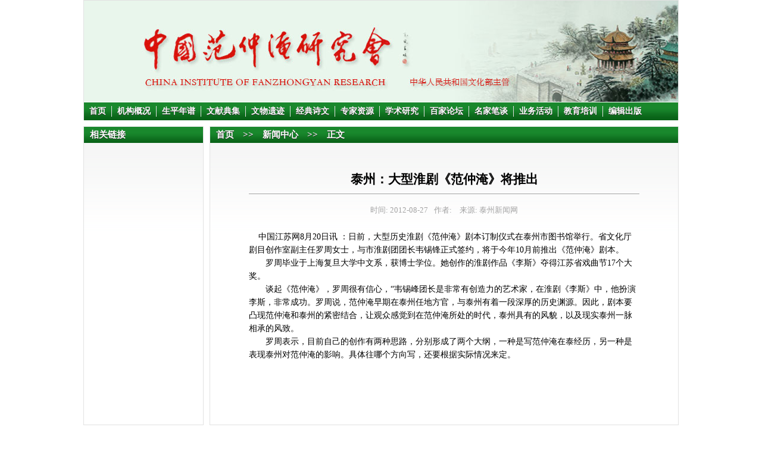

--- FILE ---
content_type: text/html; charset=gb2312
request_url: http://zgfanzhongyan.com/fan/news/news/61
body_size: 1882
content:

<html>
<head>
<meta http-equiv="Content-Type" content="text/html; charset=gb2312">
<meta name="description" content="泰州：大型淮剧《范仲淹》将推出 - 中国范仲淹研究会官方网站">
<meta name="keywords" content="泰州：大型淮剧《范仲淹》将推出 - 中国范仲淹研究会">
<title>泰州：大型淮剧《范仲淹》将推出 - 中国范仲淹研究会</title>

<link type="text/css" rel="stylesheet" href="/fan/css/main.css">
<link type="text/css" rel="stylesheet" href="/fan/css/jsochange.css">
<script type="text/javascript" src="/fan/js/jquery-min.js"></script>
<script type="text/javascript" src="/fan/js/jcarousel-min.js"></script>
<script type="text/javascript" src="/fan/js/jsochange-min.js"></script>
<script type="text/javascript" src="/fan/js/jmarquee.js"></script>
<script type="text/javascript">
	$(function(){
		//alert(1);
		
		$('#image-change div.changeDiv').soChange({
			thumbObj:'#image-change .ul_change_a2 span',
			thumbOverEvent:false,
			thumbNowClass:'on',
			overStop:false
		});
		
		$(".pad-news-cls").kxbdMarquee({ 
			direction:"left",
			scrollAmount:1, 
			scrollDelay:25
		}); 
		
		
		$("#covers").jCarouselLite({
			auto: 1500,
			speed: 1000
		});
		$("#periodical").jCarouselLite({
			auto: 100,
			speed: 1000
		});
	});
</script>
</head>

<body>
<div id="wrapper">
	<div id="header">
		<div id="header-image"></div>
		<div id="header-nav">
			<ul id="header-nav-list">
				<li class="nav-list-li"><a href="/fan/index">首页</a></li>
				<li class="nav-list-li"><a href="/fan/navs/gaikuang">机构概况</a></li>
				<li class="nav-list-li"><a href="/fan/navs/nianpu">生平年谱</a></li>
				<li class="nav-list-li"><a href="/fan/navs/wenxian">文献典集</a></li>
				<li class="nav-list-li"><a href="/fan/navs/wenwu">文物遗迹</a></li>
				<li class="nav-list-li"><a href="/fan/navs/shiwen">经典诗文</a></li>
				<li class="nav-list-li"><a href="/fan/list/zhuanjia">专家资源</a></li>
				<li class="nav-list-li"><a href="/fan/list/research">学术研究</a></li>
				<li class="nav-list-li"><a href="/fan/list/forum">百家论坛</a></li>
				<li class="nav-list-li"><a href="/fan/list/famous">名家笔谈</a></li>
				<li class="nav-list-li"><a href="/fan/news/events/1">业务活动</a></li>
				<li class="nav-list-li"><a href="/fan/list/training">教育培训</a></li>
				<li><a href="/fan/news/publication/1">编辑出版</a></li>
			</ul>
		</div>
	</div>
<div id="container-2">
	<div id="left-col-2">
		<h3>
			相关链接
		</h3>
		<p>
		</p>
	</div>
	<div id="right-col-2">
		<div id="right-col-nav-2">
			<h3>
				<a href='/fan/index'>首页</a>&emsp;>>&emsp;<a href='/fan/list/news'>新闻中心</a>&emsp;>>&emsp;正文			</h3>
		</div>
		<div id="right-col-content-2">
			<div class="body-content-3">
				<h3 id='news-title'>泰州：大型淮剧《范仲淹》将推出</h3><div id='news-info'><span>时间: 2012-08-27</span><span>作者: </span><span>来源: 泰州新闻网</span></div><div id='news-content'><P align=left>&nbsp;&nbsp;&nbsp; 中国江苏网8月20日讯 ：日前，大型历史淮剧《范仲淹》剧本订制仪式在泰州市图书馆举行。省文化厅剧目创作室副主任罗周女士，与市淮剧团团长韦锡锋正式签约，将于今年10月前推出《范仲淹》剧本。<BR>　　罗周毕业于上海复旦大学中文系，获博士学位。她创作的淮剧作品《李斯》夺得江苏省戏曲节17个大奖。<BR>　　谈起《范仲淹》，罗周很有信心，“韦锡峰团长是非常有创造力的艺术家，在淮剧《李斯》中，他扮演李斯，非常成功。罗周说，范仲淹早期在泰州任地方官，与泰州有着一段深厚的历史渊源。因此，剧本要凸现范仲淹和泰州的紧密结合，让观众感觉到在范仲淹所处的时代，泰州具有的风貌，以及现实泰州一脉相承的风致。<BR>　　罗周表示，目前自己的创作有两种思路，分别形成了两个大纲，一种是写范仲淹在泰经历，另一种是表现泰州对范仲淹的影响。具体往哪个方向写，还要根据实际情况来定。</P></div>			</div>
		</div>
	</div>
</div>

	<div id="footer">
		<div id="footer-info">
			<p>地 址: 中国北京海淀区西钓鱼台嘉园 2号楼 邮 编：100142</p>
			<p>电 话: (8610) - 68797011 传 真: (8610) - 68797011</p>
			<p>邮 箱: <a href="mailto:fzy7011@126.com">fzy7011@126.com</a></p>
			<p id="footer-copyright">&emsp;<b>Copyright&#169; 2011-2026 中国范仲淹研究会 版权所有</b></p>
		</div>
	</div>
</div>

</body>
</html>

--- FILE ---
content_type: text/css
request_url: http://zgfanzhongyan.com/fan/css/main.css
body_size: 1762
content:
*{
	margin:0;
	padding:0;
}

body{
	margin:0;
	text-align:center;
}

a{
	color:black;
	text-decoration:none;
	word-break:break-all;
}

a:hover{
	text-decoration:underline;
}

h3{
	margin:0;
	color: white;
	font-size: 15px;
	padding: 4px 10px;
	background:url(main/bg-heading3.gif) repeat-x;
	text-shadow:0 1px #2d2d2d;
}

h3 span{
	float:right;
	margin:2px 0 0 0;
	font-size:13px;
	cursor:pointer;
}

h3 a{
	color:white;
}

h3 a:hover{
	color:#e2e2e2;
	text-decoration:none;
}

p.body-text{
	font-size:13px;
	margin: 10px;
	line-height:22px;
	word-wrap:break-word;
}

p.body-text a{
	margin:0;
}

p.body-names {
	font-size:13px;
	margin: 10px;
	line-height:22px;
}

p.body-names a{
	margin:0 2px;
}

#news-title{
	margin:0.83em 45px;
	padding:0 0 10px 0;
	font-size:1.5em;
	background:none;
	text-shadow:none;
	color:black;
	text-align:center;
	border-bottom:#a3a3a3 1px solid;
}

#news-info{
	color:#a3a3a3;
	font-size:13px;
	text-align:center;
}

#news-info span{
	margin:0 5px;
}

#news-content{
	line-height:22px;
	margin:25px 45px 10px 45px;
	font-size:14px;
}

div.body-content-2{
	margin:10px 45px;
	font-size:14px;
	word-wrap:break-word;
	overflow:hidden;
}

div.body-content-2 h1{
	margin:0.67em 0;
}

div.body-content-2 h2{
	margin:0.75em 0
}

div.body-content-2 h3{
	margin:0.83em 0;
	font-size:1.17em;
	background:none;
	text-shadow:none;
	color:black;
}

div.body-content-2 h4{
	margin:0.91em 0;
}

div.body-content-2 h5{
	margin:0.99em 0;
}

div.body-content-2 h6{
	margin:1.07em 0;
}

div.body-content-2 p{
	line-height:22px;
}

div.body-content-2 a{
	text-decoration:underline;
}

/*** home page ***/
#wrapper{
	margin:0 auto;
	width:1000px;
	text-align:left;
}

/** header **/
#header{
	height:200px;
	border:#e2e2e2 1px solid;
}

#header-image{
	height:170px;
	background:#26a449;
	background:url(main/logo.jpg);
}

#header-nav{
	padding:6px 0;
	text-align:left;
	height:30px;
	font-weight:bold;
	font-size:14px;
	border-top:white 1px solid;
	background:url(main/bg-heading3.gif) repeat-x;
}

#header-nav-list{
	list-style: none;
}

#header-nav-list li{
	float:left;
	padding:0 9px;	
}

#header-nav-list .nav-list-li{
	border-right:#e2e2e2 1px solid;
}

#header-nav-list a{
	color:white;
	text-shadow:0 1px #2d2d2d;
}

#header-nav-list a:hover{
	color:#e2e2e2;
	text-decoration:none;
}


/** body **/
#container{
}

/* left */
#left-col{
	float:left;
	margin:10px 0 0 0;
	width:200px;
}

#left-col-top{
	height:350px;
	background:url(main/bg-paragraph.gif) repeat-x;
	border:#e2e2e2 1px solid;
}

#left-col-center1{
	margin:10px 0;
	/*height:175px;*/
	border:#e2e2e2 1px solid;
}

#left-col-center2{
	margin:10px 0;
	/*height:130px;*/
	border:#e2e2e2 1px solid;
}

#left-col-center3{
	margin:10px 0;
	/*height:106px;*/
	border:#e2e2e2 1px solid;
}

#left-col-bottom{
	margin:10px 0;
	/*height:134px;*/
	border:#e2e2e2 1px solid;
}

/* middle */
#middle-col{
	float:left;
	margin:10px 13px 0 13px;
	width:574px;
}

#middle-col-top{
	height:355px;
	background:url(main/bg-paragraph.gif) repeat-x;
	border:#e2e2e2 1px solid;
}

#middle-col-center1{
	/*height:90px;*/
	margin:10px 0;
	border:#e2e2e2 1px solid;
}

#middle-col-center2{
	/*height:90px;*/
	margin:16px 0;
	border:#e2e2e2 1px solid;
}

#middle-col-center3{
	/*height:170px;*/
	margin:16px 0;
	border:#e2e2e2 1px solid;
}

#middle-col-bottom{
	/*height:170px;*/
	margin:17px 0 0 0;
	border:#e2e2e2 1px solid;
}

/* Other Browsers */
body:first-of-type #middle-col-top{
	height:350px;
	background:url(main/bg-paragraph.gif) repeat-x;
	border:#e2e2e2 1px solid;
}

body:first-of-type #middle-col-center1{
	/*height:90px;*/
	margin:10px 0;
	border:#e2e2e2 1px solid;
}

body:first-of-type #middle-col-center2{
	/*height:90px;*/
	margin:10px 0;
	border:#e2e2e2 1px solid;
}

body:first-of-type #middle-col-center3{
	/*height:170px;*/
	margin:10px 0;
	border:#e2e2e2 1px solid;
}

body:first-of-type #middle-col-bottom{
	/*height:170px;*/
	margin:10px 0 0 0;
	border:#e2e2e2 1px solid;
}


ul.body-list{
	padding:0;
	list-style: none;
	margin:10px 15px;
	line-height:20px;
}

ul.body-list span{
	float:right;
	font-size:14px;
}

ul.body-list a{
	font-size:13px;
}

ul.body-list-2{
	padding:0;
	list-style: none;
	margin:13px 15px;
	line-height:23px;
}

ul.body-list-2 span{
	float:right;
	font-size:14px;
}

ul.body-list-2 a{
	font-size:14px;
}

div.body-list-hori-2{
	float:left;
	width:60px;
	margin:0 15px 10px 0px;
	font-weight:bold;
}

/* right */
#right-col{
	float:right;
	margin:10px 0 0 0;
	width:200px;
}

#right-col-pad{
	height:61px;
	background:url(main/bg-paragraph.gif) repeat-x left top;
	border:#e2e2e2 1px solid;
}

#right-col-pad1{
	height:61px;
	background:url(main/bg-paragraph.gif) repeat-x left center;
	border:#e2e2e2 1px solid;
    margin:10px 0;
}

#right-col-pad2{
	height:61px;
	background:url(main/bg-paragraph.gif) repeat-x left bottom;
	border:#e2e2e2 1px solid;
}

.right-col-pad-cls .marquee_horizontal{
	overflow:hidden;
	width:165px;
} 

.right-col-pad-cls .marquee_horizontal ul li{
	float:left;
	padding:0 10px;
}

.pad-news-cls {
	margin:0 16px;
}

#right-col-top{
	height:130px;
	background:url(main/bg-paragraph.gif) repeat-x;
	margin:10px 0;
	border:#e2e2e2 1px solid;
}

#right-col-center1{
	height:200px;
	margin:10px 0;
	border:#e2e2e2 1px solid;
}

#right-col-center1 #image-box{
	margin-top:15px;
	margin-left:15px;
}

#right-col-center2{
	height:105px;
	margin:10px 0;
	border:#e2e2e2 1px solid;
}

#right-col-center3{
	height:370px;
	margin:10px 0;
	border:#e2e2e2 1px solid;
}

#right-col-bottom{
	/*height:312px;*/
	margin:10px 0;
	border:#e2e2e2 1px solid;
}

#right-col-bottom #image-box-3{
	margin-top:10px;
	margin-left:10px;
}

#right-col-bottom #image-box-3 img{
	border:none;
}

#right-col-bottom #image-box-3 li{
	list-style-type:none;
	margin-bottom:1px;
}

#login-form{
	margin:0;
	padding:6px 18px;
	font-size:13px;
}

#login-form .login-textbox{
	margin:8px 0 0 0;
	width:105px;
}

#login-form .login-button{
	margin:10px 13px 6px 13px;
	width:50px;
	height:22px;
}

/* IE */
#covers{
	width:165px !important;
	padding-left:30px !important;
}

/* Other Browsers */
body:first-of-type #covers{
	width:140px !important;
	padding-left:30px !important;
}

#covers li{
	margin-right:5px !important;
}

#covers img{
	border:none;
}

#periodical{
	width:765px !important;
	padding-left:40px !important;
}

body:first-of-type #periodical{
	width:725px !important;
	padding-left:40px !important;
}

#periodical li{
	margin-right:5px !important;
}

#periodical img{
	border:none;
}

/* left middle */
#left-middle-col{
	float:left;
	width:788px;
}

#left-middle-col-top{
	height:150px;
	border:#e2e2e2 1px solid;
}

#left-middle-col-top #image-box-3{
	margin-top:10px;
	margin-left:10px;
}

#left-middle-col-top #image-box-3 img{
	border:none;
}

#left-middle-col-top #image-box-3 li{
	list-style-type:none;
	float:left;
	margin-right:5px;
	margin-bottom:5px;
}

#left-middle-col-bottom{
	margin:10px 0;
	height:150px;
	border:#e2e2e2 1px solid;
}

#left-middle-col-bottom #image-box-2{
	margin-top:10px;
	margin-left:10px;
}

/** footer **/
#footer{
	float:left;
	width:100%;
	border-top:#e2e2e2 1px solid;
	color:grey;
}

#footer-info{
	margin:10px 0 5px 350px;
}

#footer p{
	text-align:left;
	font-size:13px;	
}

#footer a{
	color:grey;	
}

#footer-copyright b{
	line-height:25px;
	position:relative;
	left:-3px;
	font-size:13px;
}

/*** second page ***/
.body-nav-2{
	margin:10px;
	font-size:14px;
	font-weight:bold;
	line-height:22px;
}

.body-nav-2 a{
	display:block;
	padding:0 20px;
	background:url(main/nav-arrow.png) no-repeat 0 5px;;
}

.body-nav-2 a:hover{
	text-decoration:none;
	color:#096318;
}

.body-nav-2 h4{
	margin:3px 20px;
	color:#096318;
}

#container-2{
}

#left-col-2{
	float:left;
	margin:10px 0;
	width:200px;
	min-height:500px;
	height:auto !important;
	height:500px;
	background:url(main/bg-paragraph.gif) repeat-x;
	border:#e2e2e2 1px solid;
}

#right-col-2{
	float:left;
	margin:10px 0 10px 10px;
	width:786px;
	background:url(main/bg-paragraph.gif) repeat-x;
	border:#e2e2e2 1px solid;
	min-height:500px;
	height:auto !important;
	height:500px;
}

#right-col-nav-2{
	margin:0 0 1px 0;
}

#right-col-content-2{
}

div.body-content-3{
	margin:30px 20px;
	font-size:14px;
	word-wrap:break-word;
	overflow:hidden;
}

div.body-content-3 h1{
	margin:0.67em 0;
}

div.body-content-3 h2{
	margin:0.75em 0
}

div.body-content-3 h3{
	margin:0.83em 0;
	font-size:1.17em;
	background:none;
	text-shadow:none;
	color:black;
}

div.body-content-3 h4{
	margin:0.91em 0;
}

div.body-content-3 h5{
	margin:0.99em 0;
}

div.body-content-3 h6{
	margin:1.07em 0;
}

div.body-content-3 p{
	line-height:22px;
}

div.body-content-3 a{
	text-decoration:underline;
}

--- FILE ---
content_type: text/css
request_url: http://zgfanzhongyan.com/fan/css/jsochange.css
body_size: 508
content:
/* changeBox_a1 */
.changeBox_a1{
float:left;
width:568px;height:348px; 
padding:2px;
position:relative;}

.changeBox_a1 .a_bigImg{
position:absolute;
top:2px;left:2px;
display:none;}

.changeDiv{
position:absolute;
top:2px;left:2px;
display:none;}

.changeDiv img{
border:none;
}

.changeDiv h4{
position:absolute;
left:0px;
bottom:0;
width:568px;
height:30px;
line-height:30px;
background:black;
filter:alpha(opacity=70);
opacity:0.7;}

.changeDiv h4 a{
display:block;
padding-left:15px; 
color:white;}

/* ul_change_a2 */
.ul_change_a2{
position:absolute;
right:8px; bottom:-1px;
padding-left:19px;
overflow:hidden;}
 
.ul_change_a2 li{
display: -moz-inline-stack;
display:inline-block;
*display:inline;
*zoom:1;}

.ul_change_a2 span{
display: -moz-inline-stack;
display:inline-block;
*display:inline;
*zoom:1;
font-size:0.9em;
padding:0px 4px; 
margin-right:4px;
filter:alpha(opacity=85);
opacity:0.85;
cursor:pointer;
border:1px solid #096318;
background:white;
color:#096318;
}

.ul_change_a2 span.on{
border:1px solid white;
background:#096318;
color:white;
font-weight:bold;
}

/* Others Browsers */
body:first-of-type .ul_change_a2{
	position:absolute;
	right:8px; bottom:9px;
	padding-left:19px;
	overflow:hidden;
}

--- FILE ---
content_type: application/javascript
request_url: http://zgfanzhongyan.com/fan/js/jmarquee.js
body_size: 1271
content:
/**
 * @classDescription 妯℃嫙Marquee锛屾棤闂存柇婊氬姩鍐呭
 * @author Aken Li(www.kxbd.com)
 * @DOM
 *  	<div id="marquee">
 *  		<ul>
 *   			<li></li>
 *   			<li></li>
 *  		</ul>
 *  	</div>
 * @CSS
 *  	#marquee {overflow:hidden;width:200px;height:50px;}
 * @Usage
 *  	$("#marquee").kxbdMarquee(options);
 * @options
 *		isEqual:true,		//鎵€鏈夋粴鍔ㄧ殑鍏冪礌闀垮鏄惁鐩哥瓑,true,false
 *  	loop:0,				//寰幆婊氬姩娆℃暟锛�0鏃舵棤闄�
 *		direction:"left",	//婊氬姩鏂瑰悜锛�"left","right","up","down"
 *		scrollAmount:1,		//姝ラ暱
 *		scrollDelay:20		//鏃堕暱
 */
(function($){
	$.fn.kxbdMarquee=function(options){
		var opts=$.extend({},$.fn.kxbdMarquee.defaults, options);

		return this.each(function(){
			var $marquee=$(this);				//婊氬姩鍏冪礌瀹瑰櫒
			var _scrollObj=$marquee.get(0);		//婊氬姩鍏冪礌瀹瑰櫒DOM
			var scrollW=$marquee.width();		//婊氬姩鍏冪礌瀹瑰櫒鐨勫搴�
			var scrollH=$marquee.height();		//婊氬姩鍏冪礌瀹瑰櫒鐨勯珮搴�
			var $element=$marquee.children();	//婊氬姩鍏冪礌
			var $kids=$element.children();		//婊氬姩瀛愬厓绱�
			var scrollSize=0;					//婊氬姩鍏冪礌灏哄

			//婊氬姩绫诲瀷锛�1宸﹀彸锛�0涓婁笅
			var _type=(opts.direction=="left"||opts.direction=="right") ? 1:0;

			//闃叉婊氬姩瀛愬厓绱犳瘮婊氬姩鍏冪礌瀹借€屽彇涓嶅埌瀹為檯婊氬姩瀛愬厓绱犲搴�
			$element.css(_type?"width":"height",10000);

			//鑾峰彇婊氬姩鍏冪礌鐨勫昂瀵�
			if(opts.isEqual){
				scrollSize=$kids[_type?"outerWidth":"outerHeight"]()*$kids.length;
			}else{
				$kids.each(function(){
					scrollSize+=$(this)[_type?"outerWidth":"outerHeight"]();
				});
			};

			//婊氬姩鍏冪礌鎬诲昂瀵稿皬浜庡鍣ㄥ昂瀵革紝涓嶆粴鍔�
			if(scrollSize<(_type?scrollW:scrollH)){return;}; 

			//鍏嬮殕婊氬姩瀛愬厓绱犲皢鍏舵彃鍏ュ埌婊氬姩鍏冪礌鍚庯紝骞惰瀹氭粴鍔ㄥ厓绱犲搴�
			$element.append($kids.clone()).css(_type?"width":"height",scrollSize*2);

			var numMoved=0;
			function scrollFunc(){
				var _dir=(opts.direction=="left"||opts.direction=="right") ? "scrollLeft":"scrollTop";
				if (opts.loop>0) {
					numMoved+=opts.scrollAmount;
					if(numMoved>scrollSize*opts.loop){
						_scrollObj[_dir]=0;
						return clearInterval(moveId);
					};
				};

				if(opts.direction=="left"||opts.direction=="up"){
					var newPos=_scrollObj[_dir]+opts.scrollAmount;
					if(newPos>=scrollSize){
						newPos-=scrollSize;
					}
					_scrollObj[_dir]=newPos;
				}else{
					var newPos=_scrollObj[_dir]-opts.scrollAmount;
					if(newPos<=0){
						newPos += scrollSize;
					};
					_scrollObj[_dir]=newPos;
				};
			};

			//婊氬姩寮€濮�
			var moveId=setInterval(scrollFunc, opts.scrollDelay);

			//榧犳爣鍒掕繃鍋滄婊氬姩
			$marquee.hover(function(){
				clearInterval(moveId);
			},function(){
				clearInterval(moveId);
				moveId=setInterval(scrollFunc, opts.scrollDelay);
			});
		});
	};

	$.fn.kxbdMarquee.defaults={
		isEqual:true,		//鎵€鏈夋粴鍔ㄧ殑鍏冪礌闀垮鏄惁鐩哥瓑,true,false
		loop: 0,			//寰幆婊氬姩娆℃暟锛�0鏃舵棤闄�
		direction: "left",	//婊氬姩鏂瑰悜锛�"left","right","up","down"
		scrollAmount:1,		//姝ラ暱
		scrollDelay:20		//鏃堕暱

	};

	$.fn.kxbdMarquee.setDefaults=function(settings) {
		$.extend( $.fn.kxbdMarquee.defaults, settings );
	};
})(jQuery);